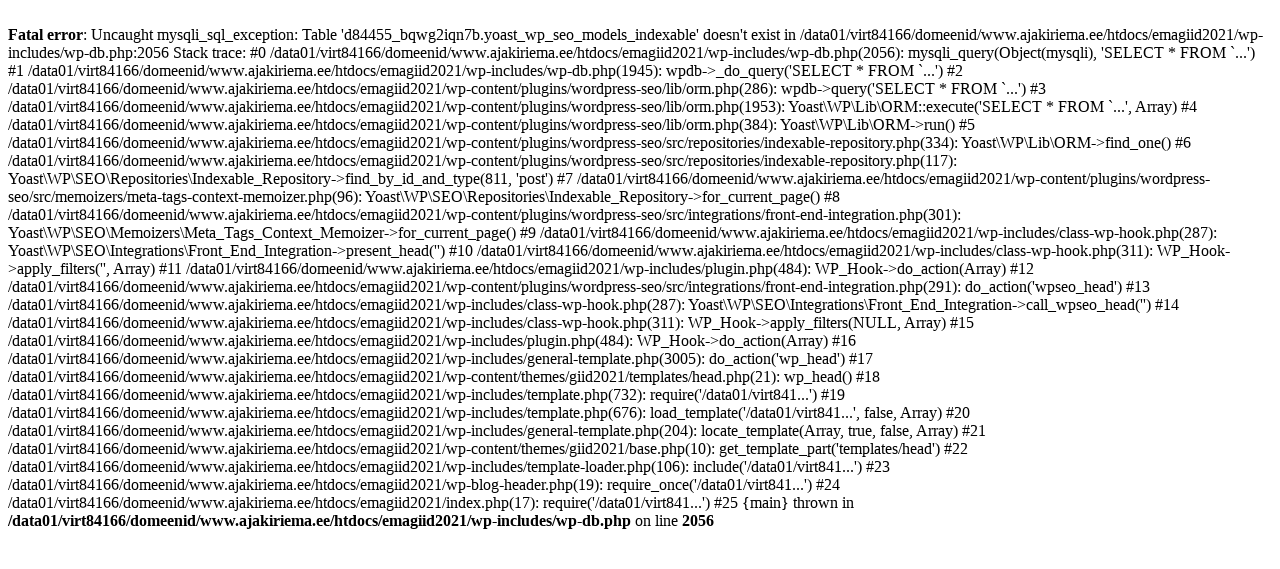

--- FILE ---
content_type: text/html; charset=UTF-8
request_url: https://ajakiriema.ee/emagiid2021/tooted/dr-bronnersi-beebitooted/
body_size: 1244
content:

<!doctype html>
<html lang="et">
  <head>
    <meta charset="utf-8">
    <meta http-equiv="x-ua-compatible" content="ie=edge">
    <meta name="viewport" content="width=device-width, initial-scale=1">

    <link rel="preconnect" href="https://fonts.gstatic.com">
    <link href="https://fonts.googleapis.com/css2?family=Quicksand:wght@400;600;700&display=swap" rel="stylesheet">
    <link href="https://fonts.googleapis.com/css2?family=Baskervville:ital@0;1&display=swap" rel="stylesheet">

    <link rel="stylesheet" href="https://unpkg.com/swiper@6.4.5/swiper-bundle.min.css">

    <!-- Core CSS file -->
    <link rel="stylesheet" href="https://ajakiriema.ee/emagiid2021/wp-content/themes/giid2021/dist/photoswipe/photoswipe.css"> 

    <!-- Skin CSS file (styling of UI - buttons, caption, etc.)
         In the folder of skin CSS file there are also:
         - .png and .svg icons sprite, 
         - preloader.gif (for browsers that do not support CSS animations) -->
    <link rel="stylesheet" href="https://ajakiriema.ee/emagiid2021/wp-content/themes/giid2021/dist/photoswipe/default-skin/default-skin.css"> 

    <br />
<b>Fatal error</b>:  Uncaught mysqli_sql_exception: Table 'd84455_bqwg2iqn7b.yoast_wp_seo_models_indexable' doesn't exist in /data01/virt84166/domeenid/www.ajakiriema.ee/htdocs/emagiid2021/wp-includes/wp-db.php:2056
Stack trace:
#0 /data01/virt84166/domeenid/www.ajakiriema.ee/htdocs/emagiid2021/wp-includes/wp-db.php(2056): mysqli_query(Object(mysqli), 'SELECT * FROM `...')
#1 /data01/virt84166/domeenid/www.ajakiriema.ee/htdocs/emagiid2021/wp-includes/wp-db.php(1945): wpdb-&gt;_do_query('SELECT * FROM `...')
#2 /data01/virt84166/domeenid/www.ajakiriema.ee/htdocs/emagiid2021/wp-content/plugins/wordpress-seo/lib/orm.php(286): wpdb-&gt;query('SELECT * FROM `...')
#3 /data01/virt84166/domeenid/www.ajakiriema.ee/htdocs/emagiid2021/wp-content/plugins/wordpress-seo/lib/orm.php(1953): Yoast\WP\Lib\ORM::execute('SELECT * FROM `...', Array)
#4 /data01/virt84166/domeenid/www.ajakiriema.ee/htdocs/emagiid2021/wp-content/plugins/wordpress-seo/lib/orm.php(384): Yoast\WP\Lib\ORM-&gt;run()
#5 /data01/virt84166/domeenid/www.ajakiriema.ee/htdocs/emagiid2021/wp-content/plugins/wordpress-seo/src/repositories/indexable-repository.php(334): Yoast\WP\Lib\ORM-&gt;find_one()
#6 /data01/virt84166/domeenid/www.ajakiriema.ee/htdocs/emagiid2021/wp-content/plugins/wordpress-seo/src/repositories/indexable-repository.php(117): Yoast\WP\SEO\Repositories\Indexable_Repository-&gt;find_by_id_and_type(811, 'post')
#7 /data01/virt84166/domeenid/www.ajakiriema.ee/htdocs/emagiid2021/wp-content/plugins/wordpress-seo/src/memoizers/meta-tags-context-memoizer.php(96): Yoast\WP\SEO\Repositories\Indexable_Repository-&gt;for_current_page()
#8 /data01/virt84166/domeenid/www.ajakiriema.ee/htdocs/emagiid2021/wp-content/plugins/wordpress-seo/src/integrations/front-end-integration.php(301): Yoast\WP\SEO\Memoizers\Meta_Tags_Context_Memoizer-&gt;for_current_page()
#9 /data01/virt84166/domeenid/www.ajakiriema.ee/htdocs/emagiid2021/wp-includes/class-wp-hook.php(287): Yoast\WP\SEO\Integrations\Front_End_Integration-&gt;present_head('')
#10 /data01/virt84166/domeenid/www.ajakiriema.ee/htdocs/emagiid2021/wp-includes/class-wp-hook.php(311): WP_Hook-&gt;apply_filters('', Array)
#11 /data01/virt84166/domeenid/www.ajakiriema.ee/htdocs/emagiid2021/wp-includes/plugin.php(484): WP_Hook-&gt;do_action(Array)
#12 /data01/virt84166/domeenid/www.ajakiriema.ee/htdocs/emagiid2021/wp-content/plugins/wordpress-seo/src/integrations/front-end-integration.php(291): do_action('wpseo_head')
#13 /data01/virt84166/domeenid/www.ajakiriema.ee/htdocs/emagiid2021/wp-includes/class-wp-hook.php(287): Yoast\WP\SEO\Integrations\Front_End_Integration-&gt;call_wpseo_head('')
#14 /data01/virt84166/domeenid/www.ajakiriema.ee/htdocs/emagiid2021/wp-includes/class-wp-hook.php(311): WP_Hook-&gt;apply_filters(NULL, Array)
#15 /data01/virt84166/domeenid/www.ajakiriema.ee/htdocs/emagiid2021/wp-includes/plugin.php(484): WP_Hook-&gt;do_action(Array)
#16 /data01/virt84166/domeenid/www.ajakiriema.ee/htdocs/emagiid2021/wp-includes/general-template.php(3005): do_action('wp_head')
#17 /data01/virt84166/domeenid/www.ajakiriema.ee/htdocs/emagiid2021/wp-content/themes/giid2021/templates/head.php(21): wp_head()
#18 /data01/virt84166/domeenid/www.ajakiriema.ee/htdocs/emagiid2021/wp-includes/template.php(732): require('/data01/virt841...')
#19 /data01/virt84166/domeenid/www.ajakiriema.ee/htdocs/emagiid2021/wp-includes/template.php(676): load_template('/data01/virt841...', false, Array)
#20 /data01/virt84166/domeenid/www.ajakiriema.ee/htdocs/emagiid2021/wp-includes/general-template.php(204): locate_template(Array, true, false, Array)
#21 /data01/virt84166/domeenid/www.ajakiriema.ee/htdocs/emagiid2021/wp-content/themes/giid2021/base.php(10): get_template_part('templates/head')
#22 /data01/virt84166/domeenid/www.ajakiriema.ee/htdocs/emagiid2021/wp-includes/template-loader.php(106): include('/data01/virt841...')
#23 /data01/virt84166/domeenid/www.ajakiriema.ee/htdocs/emagiid2021/wp-blog-header.php(19): require_once('/data01/virt841...')
#24 /data01/virt84166/domeenid/www.ajakiriema.ee/htdocs/emagiid2021/index.php(17): require('/data01/virt841...')
#25 {main}
  thrown in <b>/data01/virt84166/domeenid/www.ajakiriema.ee/htdocs/emagiid2021/wp-includes/wp-db.php</b> on line <b>2056</b><br />
